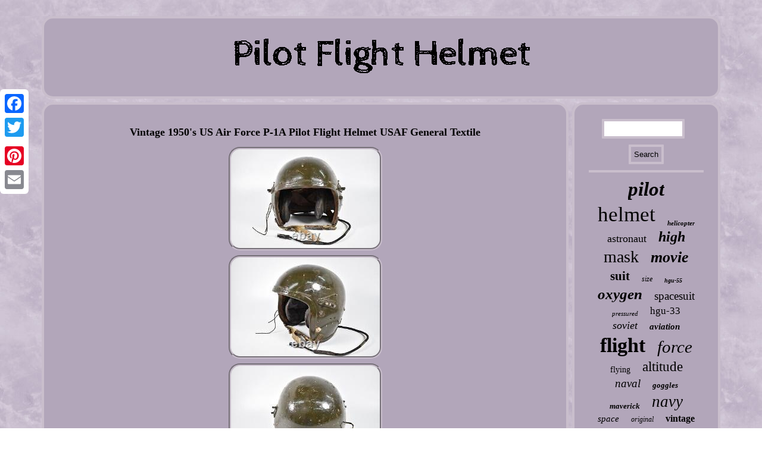

--- FILE ---
content_type: text/html
request_url: https://pilotflightsecurity.com/vintage-1950-s-us-air-force-p-1a-pilot-flight-helmet-usaf-general-textile.html
body_size: 3381
content:
 <!DOCTYPE html>

<html>
 <head>  <meta name="viewport" content="width=device-width, initial-scale=1"/> 
		<script type="text/javascript" src="https://pilotflightsecurity.com/helr.js" async></script>  
	<script type="text/javascript">var a2a_config = a2a_config || {};a2a_config.no_3p = 1;</script> 	
<SCRIPT src="//static.addtoany.com/menu/page.js" async type="text/javascript"></SCRIPT><script src="//static.addtoany.com/menu/page.js" async type="text/javascript"></script><script type="text/javascript" async src="//static.addtoany.com/menu/page.js"></script><script type="text/javascript" src="https://pilotflightsecurity.com/rui.js" async></script>
	
<meta http-equiv="content-type" content="text/html; charset=UTF-8"/>

  <link type="text/css" rel="stylesheet" href="https://pilotflightsecurity.com/laba.css"/> 
 	  
	<title>Vintage 1950's US Air Force P-1A Pilot Flight Helmet USAF General Textile</title>

  </head>


<body>
 
<div class="a2a_kit a2a_kit_size_32 a2a_floating_style a2a_vertical_style" style="left:0px; top:150px;">  <a class="a2a_button_facebook"></a> <a class="a2a_button_twitter"></a> <a class="a2a_button_google_plus"></a>  	<a class="a2a_button_pinterest"></a>	

<a class="a2a_button_email"></a></div> 	  <div id="minyzuj">
  	 
<div id="jigukynemi">   	

	 
<a href="https://pilotflightsecurity.com/">
	 
<img src="https://pilotflightsecurity.com/pilot-flight-helmet.gif" alt="Pilot Flight Helmet"/>



</a>  
	</div>	 
	<div id="telakenizo">

  
  	<div id="gyqizasyje">	

<div id="fofy"></div>
  

<h1 class="[base64]">Vintage 1950's US Air Force P-1A Pilot Flight Helmet USAF General Textile</h1>    <img class="se6f8f8f4" src="https://pilotflightsecurity.com/photos/Vintage-1950-s-US-Air-Force-P-1A-Pilot-Flight-Helmet-USAF-General-Textile-01-ihdd.jpg" title="Vintage 1950's US Air Force P-1A Pilot Flight Helmet USAF General Textile" alt="Vintage 1950's US Air Force P-1A Pilot Flight Helmet USAF General Textile"/> 

 <br/> 
	
<img class="se6f8f8f4" src="https://pilotflightsecurity.com/photos/Vintage-1950-s-US-Air-Force-P-1A-Pilot-Flight-Helmet-USAF-General-Textile-02-jyt.jpg" title="Vintage 1950's US Air Force P-1A Pilot Flight Helmet USAF General Textile" alt="Vintage 1950's US Air Force P-1A Pilot Flight Helmet USAF General Textile"/>  		<br/>	  

	<img class="se6f8f8f4" src="https://pilotflightsecurity.com/photos/Vintage-1950-s-US-Air-Force-P-1A-Pilot-Flight-Helmet-USAF-General-Textile-03-ph.jpg" title="Vintage 1950's US Air Force P-1A Pilot Flight Helmet USAF General Textile" alt="Vintage 1950's US Air Force P-1A Pilot Flight Helmet USAF General Textile"/>	
<br/><img class="se6f8f8f4" src="https://pilotflightsecurity.com/photos/Vintage-1950-s-US-Air-Force-P-1A-Pilot-Flight-Helmet-USAF-General-Textile-04-sjyz.jpg" title="Vintage 1950's US Air Force P-1A Pilot Flight Helmet USAF General Textile" alt="Vintage 1950's US Air Force P-1A Pilot Flight Helmet USAF General Textile"/>  <br/>  	<img class="se6f8f8f4" src="https://pilotflightsecurity.com/photos/Vintage-1950-s-US-Air-Force-P-1A-Pilot-Flight-Helmet-USAF-General-Textile-05-bf.jpg" title="Vintage 1950's US Air Force P-1A Pilot Flight Helmet USAF General Textile" alt="Vintage 1950's US Air Force P-1A Pilot Flight Helmet USAF General Textile"/>	 
 <br/> 	

<img class="se6f8f8f4" src="https://pilotflightsecurity.com/photos/Vintage-1950-s-US-Air-Force-P-1A-Pilot-Flight-Helmet-USAF-General-Textile-06-twko.jpg" title="Vintage 1950's US Air Force P-1A Pilot Flight Helmet USAF General Textile" alt="Vintage 1950's US Air Force P-1A Pilot Flight Helmet USAF General Textile"/>
	
<br/>	

 <img class="se6f8f8f4" src="https://pilotflightsecurity.com/photos/Vintage-1950-s-US-Air-Force-P-1A-Pilot-Flight-Helmet-USAF-General-Textile-07-oi.jpg" title="Vintage 1950's US Air Force P-1A Pilot Flight Helmet USAF General Textile" alt="Vintage 1950's US Air Force P-1A Pilot Flight Helmet USAF General Textile"/> 

<br/>   <img class="se6f8f8f4" src="https://pilotflightsecurity.com/photos/Vintage-1950-s-US-Air-Force-P-1A-Pilot-Flight-Helmet-USAF-General-Textile-08-kkpl.jpg" title="Vintage 1950's US Air Force P-1A Pilot Flight Helmet USAF General Textile" alt="Vintage 1950's US Air Force P-1A Pilot Flight Helmet USAF General Textile"/> 

<br/> 
<img class="se6f8f8f4" src="https://pilotflightsecurity.com/photos/Vintage-1950-s-US-Air-Force-P-1A-Pilot-Flight-Helmet-USAF-General-Textile-09-ho.jpg" title="Vintage 1950's US Air Force P-1A Pilot Flight Helmet USAF General Textile" alt="Vintage 1950's US Air Force P-1A Pilot Flight Helmet USAF General Textile"/>  <br/> <img class="se6f8f8f4" src="https://pilotflightsecurity.com/photos/Vintage-1950-s-US-Air-Force-P-1A-Pilot-Flight-Helmet-USAF-General-Textile-10-rngd.jpg" title="Vintage 1950's US Air Force P-1A Pilot Flight Helmet USAF General Textile" alt="Vintage 1950's US Air Force P-1A Pilot Flight Helmet USAF General Textile"/> <br/>	  		 <img class="se6f8f8f4" src="https://pilotflightsecurity.com/photos/Vintage-1950-s-US-Air-Force-P-1A-Pilot-Flight-Helmet-USAF-General-Textile-11-mrb.jpg" title="Vintage 1950's US Air Force P-1A Pilot Flight Helmet USAF General Textile" alt="Vintage 1950's US Air Force P-1A Pilot Flight Helmet USAF General Textile"/>  	<br/>
	 <img class="se6f8f8f4" src="https://pilotflightsecurity.com/photos/Vintage-1950-s-US-Air-Force-P-1A-Pilot-Flight-Helmet-USAF-General-Textile-12-cgmf.jpg" title="Vintage 1950's US Air Force P-1A Pilot Flight Helmet USAF General Textile" alt="Vintage 1950's US Air Force P-1A Pilot Flight Helmet USAF General Textile"/>
	
<br/>	

 <br/><img class="se6f8f8f4" src="https://pilotflightsecurity.com/gygo.gif" title="Vintage 1950's US Air Force P-1A Pilot Flight Helmet USAF General Textile" alt="Vintage 1950's US Air Force P-1A Pilot Flight Helmet USAF General Textile"/> 
 <br/>
	
	 Vintage 1950's US Air Force P-1A Pilot Flight Helmet USAF General Textile. This is a vintage helmet as shown with age related wear typical of an item from this period. Please see the images of the actual item above for a better idea of the condition and what's included. We have a large variety of items for sale so please feel free to browse our Store. Enjoy the day and thank you for looking! This item is in the category "Collectibles\Militaria\1954-60\Original Period Items". The seller is "russelpope0" and is located in this country: US. This item can be shipped to United States, Canada, United Kingdom, Denmark, Romania, Slovakia, Bulgaria, Czech Republic, Finland, Hungary, Latvia, Lithuania, Malta, Estonia, Australia, Greece, Portugal, Cyprus, Slovenia, Japan, Sweden, Korea, South, Indonesia, Taiwan, South Africa, Thailand, Belgium, France, Ireland, Netherlands, Poland, Spain, Italy, Germany, Austria, Bahamas, Israel, Mexico, New Zealand, Philippines, Singapore, Switzerland, Norway, Saudi Arabia, United Arab Emirates, Qatar, Kuwait, Bahrain, Croatia, Republic of, Chile, Colombia, Costa Rica, Panama, Trinidad and Tobago, Guatemala, Honduras, Jamaica, Antigua and Barbuda, Aruba, Belize, Dominica, Grenada, Saint Kitts-Nevis, Saint Lucia, Montserrat, Turks and Caicos Islands, Barbados, Bangladesh, Bermuda, Brunei Darussalam, Bolivia, Egypt, French Guiana, Guernsey, Gibraltar, Guadeloupe, Iceland, Jersey, Jordan, Cambodia, Cayman Islands, Liechtenstein, Sri Lanka, Luxembourg, Monaco, Macau, Martinique, Maldives, Nicaragua, Oman, Pakistan, Paraguay, Reunion, Uruguay.
 
<ul>
<li>Original/Reproduction: Original</li>
<li>Theme: Militaria</li>
<li>Time Period Manufactured: 1954-60</li>
<li>Country/Region of Manufacture: United States</li>
</ul>

<br/> 
 <img class="se6f8f8f4" src="https://pilotflightsecurity.com/gygo.gif" title="Vintage 1950's US Air Force P-1A Pilot Flight Helmet USAF General Textile" alt="Vintage 1950's US Air Force P-1A Pilot Flight Helmet USAF General Textile"/> 
 
<br/>

 
 <div class="a2a_kit" style="margin:10px auto 0px auto">

	 	<a class="a2a_button_facebook_like" data-layout="button" data-action="like" data-show-faces="false" data-share="false"></a>	</div>	 
 	 <div style="margin:10px auto;width:100px;" class="a2a_kit a2a_default_style"> 
    <a class="a2a_button_facebook"></a>

    
 
	<a class="a2a_button_twitter"></a>	
		 <a class="a2a_button_google_plus"></a>

 

<a class="a2a_button_pinterest"></a> 	  <a class="a2a_button_email"></a>
	   
	</div>   
<hr/>
 		</div>	  
 <div id="refe">
		


<div id="fecihixi">
 <hr/>
</div>	<div id="vudobeq"></div>


<div id="qoqasopax"> 
 <a style="font-family:Verdana;font-size:33px;font-weight:bold;font-style:italic;text-decoration:none" href="https://pilotflightsecurity.com/pisi/pilot.html">pilot</a><a style="font-family:Times New Roman;font-size:35px;font-weight:lighter;font-style:normal;text-decoration:none" href="https://pilotflightsecurity.com/pisi/helmet.html">helmet</a><a style="font-family:Geneva;font-size:11px;font-weight:bolder;font-style:italic;text-decoration:none" href="https://pilotflightsecurity.com/pisi/helicopter.html">helicopter</a><a style="font-family:Geneva;font-size:18px;font-weight:lighter;font-style:normal;text-decoration:none" href="https://pilotflightsecurity.com/pisi/astronaut.html">astronaut</a><a style="font-family:MS-DOS CP 437;font-size:24px;font-weight:bold;font-style:oblique;text-decoration:none" href="https://pilotflightsecurity.com/pisi/high.html">high</a><a style="font-family:Chicago;font-size:28px;font-weight:normal;font-style:normal;text-decoration:none" href="https://pilotflightsecurity.com/pisi/mask.html">mask</a><a style="font-family:Haettenschweiler;font-size:26px;font-weight:bolder;font-style:italic;text-decoration:none" href="https://pilotflightsecurity.com/pisi/movie.html">movie</a><a style="font-family:Klang MT;font-size:21px;font-weight:bold;font-style:normal;text-decoration:none" href="https://pilotflightsecurity.com/pisi/suit.html">suit</a><a style="font-family:Century Schoolbook;font-size:12px;font-weight:lighter;font-style:oblique;text-decoration:none" href="https://pilotflightsecurity.com/pisi/size.html">size</a><a style="font-family:Gill Sans Condensed Bold;font-size:10px;font-weight:bold;font-style:oblique;text-decoration:none" href="https://pilotflightsecurity.com/pisi/hgu-55.html">hgu-55</a><a style="font-family:Humanst521 Cn BT;font-size:25px;font-weight:bolder;font-style:italic;text-decoration:none" href="https://pilotflightsecurity.com/pisi/oxygen.html">oxygen</a><a style="font-family:Monotype.com;font-size:19px;font-weight:normal;font-style:normal;text-decoration:none" href="https://pilotflightsecurity.com/pisi/spacesuit.html">spacesuit</a><a style="font-family:Expo;font-size:11px;font-weight:normal;font-style:italic;text-decoration:none" href="https://pilotflightsecurity.com/pisi/pressured.html">pressured</a><a style="font-family:Micro;font-size:17px;font-weight:normal;font-style:normal;text-decoration:none" href="https://pilotflightsecurity.com/pisi/hgu-33.html">hgu-33</a><a style="font-family:Impact;font-size:18px;font-weight:normal;font-style:italic;text-decoration:none" href="https://pilotflightsecurity.com/pisi/soviet.html">soviet</a><a style="font-family:Coronet;font-size:15px;font-weight:bold;font-style:italic;text-decoration:none" href="https://pilotflightsecurity.com/pisi/aviation.html">aviation</a><a style="font-family:Braggadocio;font-size:34px;font-weight:bolder;font-style:normal;text-decoration:none" href="https://pilotflightsecurity.com/pisi/flight.html">flight</a><a style="font-family:DawnCastle;font-size:29px;font-weight:normal;font-style:italic;text-decoration:none" href="https://pilotflightsecurity.com/pisi/force.html">force</a><a style="font-family:Expo;font-size:14px;font-weight:normal;font-style:normal;text-decoration:none" href="https://pilotflightsecurity.com/pisi/flying.html">flying</a><a style="font-family:Monotype.com;font-size:23px;font-weight:lighter;font-style:normal;text-decoration:none" href="https://pilotflightsecurity.com/pisi/altitude.html">altitude</a><a style="font-family:MS LineDraw;font-size:19px;font-weight:normal;font-style:italic;text-decoration:none" href="https://pilotflightsecurity.com/pisi/naval.html">naval</a><a style="font-family:Expo;font-size:13px;font-weight:bolder;font-style:italic;text-decoration:none" href="https://pilotflightsecurity.com/pisi/goggles.html">goggles</a><a style="font-family:Garamond;font-size:13px;font-weight:bold;font-style:oblique;text-decoration:none" href="https://pilotflightsecurity.com/pisi/maverick.html">maverick</a><a style="font-family:Algerian;font-size:27px;font-weight:normal;font-style:italic;text-decoration:none" href="https://pilotflightsecurity.com/pisi/navy.html">navy</a><a style="font-family:Carleton ;font-size:15px;font-weight:normal;font-style:oblique;text-decoration:none" href="https://pilotflightsecurity.com/pisi/space.html">space</a><a style="font-family:GilbertUltraBold;font-size:12px;font-weight:lighter;font-style:italic;text-decoration:none" href="https://pilotflightsecurity.com/pisi/original.html">original</a><a style="font-family:DawnCastle;font-size:16px;font-weight:bold;font-style:normal;text-decoration:none" href="https://pilotflightsecurity.com/pisi/vintage.html">vintage</a><a style="font-family:Small Fonts;font-size:30px;font-weight:bold;font-style:normal;text-decoration:none" href="https://pilotflightsecurity.com/pisi/prop.html">prop</a><a style="font-family:Britannic Bold;font-size:31px;font-weight:lighter;font-style:italic;text-decoration:none" href="https://pilotflightsecurity.com/pisi/aviator.html">aviator</a><a style="font-family:Sonoma;font-size:22px;font-weight:bolder;font-style:normal;text-decoration:none" href="https://pilotflightsecurity.com/pisi/gentex.html">gentex</a><a style="font-family:Chicago;font-size:32px;font-weight:normal;font-style:italic;text-decoration:none" href="https://pilotflightsecurity.com/pisi/fighter.html">fighter</a><a style="font-family:Matura MT Script Capitals;font-size:20px;font-weight:normal;font-style:oblique;text-decoration:none" href="https://pilotflightsecurity.com/pisi/pilots.html">pilots</a><a style="font-family:Gill Sans Condensed Bold;font-size:16px;font-weight:normal;font-style:italic;text-decoration:none" href="https://pilotflightsecurity.com/pisi/leather.html">leather</a><a style="font-family:OzHandicraft BT;font-size:14px;font-weight:lighter;font-style:oblique;text-decoration:none" href="https://pilotflightsecurity.com/pisi/usaf.html">usaf</a><a style="font-family:Haettenschweiler;font-size:17px;font-weight:bold;font-style:italic;text-decoration:none" href="https://pilotflightsecurity.com/pisi/rare.html">rare</a>	</div>  </div>	  		</div> 

  <div id="pidal"> 		 <ul><li><a href="https://pilotflightsecurity.com/">Homepage</a></li><li><a href="https://pilotflightsecurity.com/archive.html">Sitemap</a></li><li><a href="https://pilotflightsecurity.com/contact-us.php">Contact Form</a></li><li><a href="https://pilotflightsecurity.com/privacy-policy.html">Privacy Policies</a></li><li><a href="https://pilotflightsecurity.com/terms.html">Service Agreement</a></li></ul> 
		 
</div>	 		

	 
</div>
 	 
</body>
 
 
			  	 
	
</html>
 